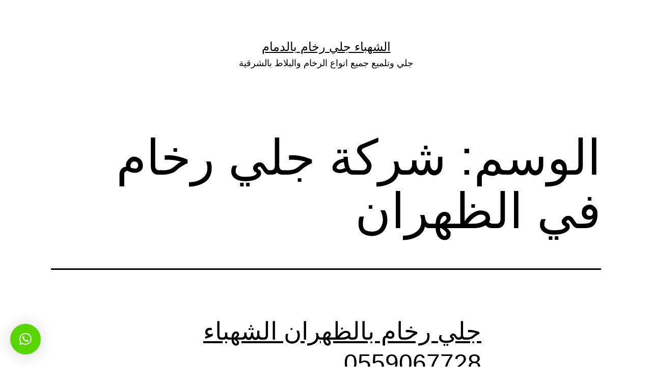

--- FILE ---
content_type: text/html; charset=UTF-8
request_url: https://jali-rakham.com/tag/%D8%B4%D8%B1%D9%83%D8%A9-%D8%AC%D9%84%D9%8A-%D8%B1%D8%AE%D8%A7%D9%85-%D9%81%D9%8A-%D8%A7%D9%84%D8%B8%D9%87%D8%B1%D8%A7%D9%86/
body_size: 13238
content:
<!doctype html>
<html dir="rtl" lang="ar" >
<head>
	<meta charset="UTF-8" />
	<meta name="viewport" content="width=device-width, initial-scale=1" />
	<title>شركة جلي رخام في الظهران &#8211; الشهباء جلي رخام بالدمام</title>
<meta name='robots' content='max-image-preview:large' />
<link rel="alternate" type="application/rss+xml" title="الشهباء جلي رخام بالدمام &laquo; الخلاصة" href="https://jali-rakham.com/feed/" />
<link rel="alternate" type="application/rss+xml" title="الشهباء جلي رخام بالدمام &laquo; شركة جلي رخام في الظهران خلاصة الوسوم" href="https://jali-rakham.com/tag/%d8%b4%d8%b1%d9%83%d8%a9-%d8%ac%d9%84%d9%8a-%d8%b1%d8%ae%d8%a7%d9%85-%d9%81%d9%8a-%d8%a7%d9%84%d8%b8%d9%87%d8%b1%d8%a7%d9%86/feed/" />
<script>
window._wpemojiSettings = {"baseUrl":"https:\/\/s.w.org\/images\/core\/emoji\/15.0.3\/72x72\/","ext":".png","svgUrl":"https:\/\/s.w.org\/images\/core\/emoji\/15.0.3\/svg\/","svgExt":".svg","source":{"concatemoji":"https:\/\/jali-rakham.com\/wp-includes\/js\/wp-emoji-release.min.js?ver=6.6.4"}};
/*! This file is auto-generated */
!function(i,n){var o,s,e;function c(e){try{var t={supportTests:e,timestamp:(new Date).valueOf()};sessionStorage.setItem(o,JSON.stringify(t))}catch(e){}}function p(e,t,n){e.clearRect(0,0,e.canvas.width,e.canvas.height),e.fillText(t,0,0);var t=new Uint32Array(e.getImageData(0,0,e.canvas.width,e.canvas.height).data),r=(e.clearRect(0,0,e.canvas.width,e.canvas.height),e.fillText(n,0,0),new Uint32Array(e.getImageData(0,0,e.canvas.width,e.canvas.height).data));return t.every(function(e,t){return e===r[t]})}function u(e,t,n){switch(t){case"flag":return n(e,"\ud83c\udff3\ufe0f\u200d\u26a7\ufe0f","\ud83c\udff3\ufe0f\u200b\u26a7\ufe0f")?!1:!n(e,"\ud83c\uddfa\ud83c\uddf3","\ud83c\uddfa\u200b\ud83c\uddf3")&&!n(e,"\ud83c\udff4\udb40\udc67\udb40\udc62\udb40\udc65\udb40\udc6e\udb40\udc67\udb40\udc7f","\ud83c\udff4\u200b\udb40\udc67\u200b\udb40\udc62\u200b\udb40\udc65\u200b\udb40\udc6e\u200b\udb40\udc67\u200b\udb40\udc7f");case"emoji":return!n(e,"\ud83d\udc26\u200d\u2b1b","\ud83d\udc26\u200b\u2b1b")}return!1}function f(e,t,n){var r="undefined"!=typeof WorkerGlobalScope&&self instanceof WorkerGlobalScope?new OffscreenCanvas(300,150):i.createElement("canvas"),a=r.getContext("2d",{willReadFrequently:!0}),o=(a.textBaseline="top",a.font="600 32px Arial",{});return e.forEach(function(e){o[e]=t(a,e,n)}),o}function t(e){var t=i.createElement("script");t.src=e,t.defer=!0,i.head.appendChild(t)}"undefined"!=typeof Promise&&(o="wpEmojiSettingsSupports",s=["flag","emoji"],n.supports={everything:!0,everythingExceptFlag:!0},e=new Promise(function(e){i.addEventListener("DOMContentLoaded",e,{once:!0})}),new Promise(function(t){var n=function(){try{var e=JSON.parse(sessionStorage.getItem(o));if("object"==typeof e&&"number"==typeof e.timestamp&&(new Date).valueOf()<e.timestamp+604800&&"object"==typeof e.supportTests)return e.supportTests}catch(e){}return null}();if(!n){if("undefined"!=typeof Worker&&"undefined"!=typeof OffscreenCanvas&&"undefined"!=typeof URL&&URL.createObjectURL&&"undefined"!=typeof Blob)try{var e="postMessage("+f.toString()+"("+[JSON.stringify(s),u.toString(),p.toString()].join(",")+"));",r=new Blob([e],{type:"text/javascript"}),a=new Worker(URL.createObjectURL(r),{name:"wpTestEmojiSupports"});return void(a.onmessage=function(e){c(n=e.data),a.terminate(),t(n)})}catch(e){}c(n=f(s,u,p))}t(n)}).then(function(e){for(var t in e)n.supports[t]=e[t],n.supports.everything=n.supports.everything&&n.supports[t],"flag"!==t&&(n.supports.everythingExceptFlag=n.supports.everythingExceptFlag&&n.supports[t]);n.supports.everythingExceptFlag=n.supports.everythingExceptFlag&&!n.supports.flag,n.DOMReady=!1,n.readyCallback=function(){n.DOMReady=!0}}).then(function(){return e}).then(function(){var e;n.supports.everything||(n.readyCallback(),(e=n.source||{}).concatemoji?t(e.concatemoji):e.wpemoji&&e.twemoji&&(t(e.twemoji),t(e.wpemoji)))}))}((window,document),window._wpemojiSettings);
</script>

<style id='wp-emoji-styles-inline-css'>

	img.wp-smiley, img.emoji {
		display: inline !important;
		border: none !important;
		box-shadow: none !important;
		height: 1em !important;
		width: 1em !important;
		margin: 0 0.07em !important;
		vertical-align: -0.1em !important;
		background: none !important;
		padding: 0 !important;
	}
</style>
<link rel='stylesheet' id='wp-block-library-rtl-css' href='https://jali-rakham.com/wp-includes/css/dist/block-library/style-rtl.min.css?ver=6.6.4' media='all' />
<style id='wp-block-library-theme-inline-css'>
.wp-block-audio :where(figcaption){color:#555;font-size:13px;text-align:center}.is-dark-theme .wp-block-audio :where(figcaption){color:#ffffffa6}.wp-block-audio{margin:0 0 1em}.wp-block-code{border:1px solid #ccc;border-radius:4px;font-family:Menlo,Consolas,monaco,monospace;padding:.8em 1em}.wp-block-embed :where(figcaption){color:#555;font-size:13px;text-align:center}.is-dark-theme .wp-block-embed :where(figcaption){color:#ffffffa6}.wp-block-embed{margin:0 0 1em}.blocks-gallery-caption{color:#555;font-size:13px;text-align:center}.is-dark-theme .blocks-gallery-caption{color:#ffffffa6}:root :where(.wp-block-image figcaption){color:#555;font-size:13px;text-align:center}.is-dark-theme :root :where(.wp-block-image figcaption){color:#ffffffa6}.wp-block-image{margin:0 0 1em}.wp-block-pullquote{border-bottom:4px solid;border-top:4px solid;color:currentColor;margin-bottom:1.75em}.wp-block-pullquote cite,.wp-block-pullquote footer,.wp-block-pullquote__citation{color:currentColor;font-size:.8125em;font-style:normal;text-transform:uppercase}.wp-block-quote{border-left:.25em solid;margin:0 0 1.75em;padding-left:1em}.wp-block-quote cite,.wp-block-quote footer{color:currentColor;font-size:.8125em;font-style:normal;position:relative}.wp-block-quote.has-text-align-right{border-left:none;border-right:.25em solid;padding-left:0;padding-right:1em}.wp-block-quote.has-text-align-center{border:none;padding-left:0}.wp-block-quote.is-large,.wp-block-quote.is-style-large,.wp-block-quote.is-style-plain{border:none}.wp-block-search .wp-block-search__label{font-weight:700}.wp-block-search__button{border:1px solid #ccc;padding:.375em .625em}:where(.wp-block-group.has-background){padding:1.25em 2.375em}.wp-block-separator.has-css-opacity{opacity:.4}.wp-block-separator{border:none;border-bottom:2px solid;margin-left:auto;margin-right:auto}.wp-block-separator.has-alpha-channel-opacity{opacity:1}.wp-block-separator:not(.is-style-wide):not(.is-style-dots){width:100px}.wp-block-separator.has-background:not(.is-style-dots){border-bottom:none;height:1px}.wp-block-separator.has-background:not(.is-style-wide):not(.is-style-dots){height:2px}.wp-block-table{margin:0 0 1em}.wp-block-table td,.wp-block-table th{word-break:normal}.wp-block-table :where(figcaption){color:#555;font-size:13px;text-align:center}.is-dark-theme .wp-block-table :where(figcaption){color:#ffffffa6}.wp-block-video :where(figcaption){color:#555;font-size:13px;text-align:center}.is-dark-theme .wp-block-video :where(figcaption){color:#ffffffa6}.wp-block-video{margin:0 0 1em}:root :where(.wp-block-template-part.has-background){margin-bottom:0;margin-top:0;padding:1.25em 2.375em}
</style>
<style id='classic-theme-styles-inline-css'>
/*! This file is auto-generated */
.wp-block-button__link{color:#fff;background-color:#32373c;border-radius:9999px;box-shadow:none;text-decoration:none;padding:calc(.667em + 2px) calc(1.333em + 2px);font-size:1.125em}.wp-block-file__button{background:#32373c;color:#fff;text-decoration:none}
</style>
<style id='global-styles-inline-css'>
:root{--wp--preset--aspect-ratio--square: 1;--wp--preset--aspect-ratio--4-3: 4/3;--wp--preset--aspect-ratio--3-4: 3/4;--wp--preset--aspect-ratio--3-2: 3/2;--wp--preset--aspect-ratio--2-3: 2/3;--wp--preset--aspect-ratio--16-9: 16/9;--wp--preset--aspect-ratio--9-16: 9/16;--wp--preset--color--black: #000000;--wp--preset--color--cyan-bluish-gray: #abb8c3;--wp--preset--color--white: #FFFFFF;--wp--preset--color--pale-pink: #f78da7;--wp--preset--color--vivid-red: #cf2e2e;--wp--preset--color--luminous-vivid-orange: #ff6900;--wp--preset--color--luminous-vivid-amber: #fcb900;--wp--preset--color--light-green-cyan: #7bdcb5;--wp--preset--color--vivid-green-cyan: #00d084;--wp--preset--color--pale-cyan-blue: #8ed1fc;--wp--preset--color--vivid-cyan-blue: #0693e3;--wp--preset--color--vivid-purple: #9b51e0;--wp--preset--color--dark-gray: #28303D;--wp--preset--color--gray: #39414D;--wp--preset--color--green: #D1E4DD;--wp--preset--color--blue: #D1DFE4;--wp--preset--color--purple: #D1D1E4;--wp--preset--color--red: #E4D1D1;--wp--preset--color--orange: #E4DAD1;--wp--preset--color--yellow: #EEEADD;--wp--preset--gradient--vivid-cyan-blue-to-vivid-purple: linear-gradient(135deg,rgba(6,147,227,1) 0%,rgb(155,81,224) 100%);--wp--preset--gradient--light-green-cyan-to-vivid-green-cyan: linear-gradient(135deg,rgb(122,220,180) 0%,rgb(0,208,130) 100%);--wp--preset--gradient--luminous-vivid-amber-to-luminous-vivid-orange: linear-gradient(135deg,rgba(252,185,0,1) 0%,rgba(255,105,0,1) 100%);--wp--preset--gradient--luminous-vivid-orange-to-vivid-red: linear-gradient(135deg,rgba(255,105,0,1) 0%,rgb(207,46,46) 100%);--wp--preset--gradient--very-light-gray-to-cyan-bluish-gray: linear-gradient(135deg,rgb(238,238,238) 0%,rgb(169,184,195) 100%);--wp--preset--gradient--cool-to-warm-spectrum: linear-gradient(135deg,rgb(74,234,220) 0%,rgb(151,120,209) 20%,rgb(207,42,186) 40%,rgb(238,44,130) 60%,rgb(251,105,98) 80%,rgb(254,248,76) 100%);--wp--preset--gradient--blush-light-purple: linear-gradient(135deg,rgb(255,206,236) 0%,rgb(152,150,240) 100%);--wp--preset--gradient--blush-bordeaux: linear-gradient(135deg,rgb(254,205,165) 0%,rgb(254,45,45) 50%,rgb(107,0,62) 100%);--wp--preset--gradient--luminous-dusk: linear-gradient(135deg,rgb(255,203,112) 0%,rgb(199,81,192) 50%,rgb(65,88,208) 100%);--wp--preset--gradient--pale-ocean: linear-gradient(135deg,rgb(255,245,203) 0%,rgb(182,227,212) 50%,rgb(51,167,181) 100%);--wp--preset--gradient--electric-grass: linear-gradient(135deg,rgb(202,248,128) 0%,rgb(113,206,126) 100%);--wp--preset--gradient--midnight: linear-gradient(135deg,rgb(2,3,129) 0%,rgb(40,116,252) 100%);--wp--preset--gradient--purple-to-yellow: linear-gradient(160deg, #D1D1E4 0%, #EEEADD 100%);--wp--preset--gradient--yellow-to-purple: linear-gradient(160deg, #EEEADD 0%, #D1D1E4 100%);--wp--preset--gradient--green-to-yellow: linear-gradient(160deg, #D1E4DD 0%, #EEEADD 100%);--wp--preset--gradient--yellow-to-green: linear-gradient(160deg, #EEEADD 0%, #D1E4DD 100%);--wp--preset--gradient--red-to-yellow: linear-gradient(160deg, #E4D1D1 0%, #EEEADD 100%);--wp--preset--gradient--yellow-to-red: linear-gradient(160deg, #EEEADD 0%, #E4D1D1 100%);--wp--preset--gradient--purple-to-red: linear-gradient(160deg, #D1D1E4 0%, #E4D1D1 100%);--wp--preset--gradient--red-to-purple: linear-gradient(160deg, #E4D1D1 0%, #D1D1E4 100%);--wp--preset--font-size--small: 18px;--wp--preset--font-size--medium: 20px;--wp--preset--font-size--large: 24px;--wp--preset--font-size--x-large: 42px;--wp--preset--font-size--extra-small: 16px;--wp--preset--font-size--normal: 20px;--wp--preset--font-size--extra-large: 40px;--wp--preset--font-size--huge: 96px;--wp--preset--font-size--gigantic: 144px;--wp--preset--spacing--20: 0.44rem;--wp--preset--spacing--30: 0.67rem;--wp--preset--spacing--40: 1rem;--wp--preset--spacing--50: 1.5rem;--wp--preset--spacing--60: 2.25rem;--wp--preset--spacing--70: 3.38rem;--wp--preset--spacing--80: 5.06rem;--wp--preset--shadow--natural: 6px 6px 9px rgba(0, 0, 0, 0.2);--wp--preset--shadow--deep: 12px 12px 50px rgba(0, 0, 0, 0.4);--wp--preset--shadow--sharp: 6px 6px 0px rgba(0, 0, 0, 0.2);--wp--preset--shadow--outlined: 6px 6px 0px -3px rgba(255, 255, 255, 1), 6px 6px rgba(0, 0, 0, 1);--wp--preset--shadow--crisp: 6px 6px 0px rgba(0, 0, 0, 1);}:where(.is-layout-flex){gap: 0.5em;}:where(.is-layout-grid){gap: 0.5em;}body .is-layout-flex{display: flex;}.is-layout-flex{flex-wrap: wrap;align-items: center;}.is-layout-flex > :is(*, div){margin: 0;}body .is-layout-grid{display: grid;}.is-layout-grid > :is(*, div){margin: 0;}:where(.wp-block-columns.is-layout-flex){gap: 2em;}:where(.wp-block-columns.is-layout-grid){gap: 2em;}:where(.wp-block-post-template.is-layout-flex){gap: 1.25em;}:where(.wp-block-post-template.is-layout-grid){gap: 1.25em;}.has-black-color{color: var(--wp--preset--color--black) !important;}.has-cyan-bluish-gray-color{color: var(--wp--preset--color--cyan-bluish-gray) !important;}.has-white-color{color: var(--wp--preset--color--white) !important;}.has-pale-pink-color{color: var(--wp--preset--color--pale-pink) !important;}.has-vivid-red-color{color: var(--wp--preset--color--vivid-red) !important;}.has-luminous-vivid-orange-color{color: var(--wp--preset--color--luminous-vivid-orange) !important;}.has-luminous-vivid-amber-color{color: var(--wp--preset--color--luminous-vivid-amber) !important;}.has-light-green-cyan-color{color: var(--wp--preset--color--light-green-cyan) !important;}.has-vivid-green-cyan-color{color: var(--wp--preset--color--vivid-green-cyan) !important;}.has-pale-cyan-blue-color{color: var(--wp--preset--color--pale-cyan-blue) !important;}.has-vivid-cyan-blue-color{color: var(--wp--preset--color--vivid-cyan-blue) !important;}.has-vivid-purple-color{color: var(--wp--preset--color--vivid-purple) !important;}.has-black-background-color{background-color: var(--wp--preset--color--black) !important;}.has-cyan-bluish-gray-background-color{background-color: var(--wp--preset--color--cyan-bluish-gray) !important;}.has-white-background-color{background-color: var(--wp--preset--color--white) !important;}.has-pale-pink-background-color{background-color: var(--wp--preset--color--pale-pink) !important;}.has-vivid-red-background-color{background-color: var(--wp--preset--color--vivid-red) !important;}.has-luminous-vivid-orange-background-color{background-color: var(--wp--preset--color--luminous-vivid-orange) !important;}.has-luminous-vivid-amber-background-color{background-color: var(--wp--preset--color--luminous-vivid-amber) !important;}.has-light-green-cyan-background-color{background-color: var(--wp--preset--color--light-green-cyan) !important;}.has-vivid-green-cyan-background-color{background-color: var(--wp--preset--color--vivid-green-cyan) !important;}.has-pale-cyan-blue-background-color{background-color: var(--wp--preset--color--pale-cyan-blue) !important;}.has-vivid-cyan-blue-background-color{background-color: var(--wp--preset--color--vivid-cyan-blue) !important;}.has-vivid-purple-background-color{background-color: var(--wp--preset--color--vivid-purple) !important;}.has-black-border-color{border-color: var(--wp--preset--color--black) !important;}.has-cyan-bluish-gray-border-color{border-color: var(--wp--preset--color--cyan-bluish-gray) !important;}.has-white-border-color{border-color: var(--wp--preset--color--white) !important;}.has-pale-pink-border-color{border-color: var(--wp--preset--color--pale-pink) !important;}.has-vivid-red-border-color{border-color: var(--wp--preset--color--vivid-red) !important;}.has-luminous-vivid-orange-border-color{border-color: var(--wp--preset--color--luminous-vivid-orange) !important;}.has-luminous-vivid-amber-border-color{border-color: var(--wp--preset--color--luminous-vivid-amber) !important;}.has-light-green-cyan-border-color{border-color: var(--wp--preset--color--light-green-cyan) !important;}.has-vivid-green-cyan-border-color{border-color: var(--wp--preset--color--vivid-green-cyan) !important;}.has-pale-cyan-blue-border-color{border-color: var(--wp--preset--color--pale-cyan-blue) !important;}.has-vivid-cyan-blue-border-color{border-color: var(--wp--preset--color--vivid-cyan-blue) !important;}.has-vivid-purple-border-color{border-color: var(--wp--preset--color--vivid-purple) !important;}.has-vivid-cyan-blue-to-vivid-purple-gradient-background{background: var(--wp--preset--gradient--vivid-cyan-blue-to-vivid-purple) !important;}.has-light-green-cyan-to-vivid-green-cyan-gradient-background{background: var(--wp--preset--gradient--light-green-cyan-to-vivid-green-cyan) !important;}.has-luminous-vivid-amber-to-luminous-vivid-orange-gradient-background{background: var(--wp--preset--gradient--luminous-vivid-amber-to-luminous-vivid-orange) !important;}.has-luminous-vivid-orange-to-vivid-red-gradient-background{background: var(--wp--preset--gradient--luminous-vivid-orange-to-vivid-red) !important;}.has-very-light-gray-to-cyan-bluish-gray-gradient-background{background: var(--wp--preset--gradient--very-light-gray-to-cyan-bluish-gray) !important;}.has-cool-to-warm-spectrum-gradient-background{background: var(--wp--preset--gradient--cool-to-warm-spectrum) !important;}.has-blush-light-purple-gradient-background{background: var(--wp--preset--gradient--blush-light-purple) !important;}.has-blush-bordeaux-gradient-background{background: var(--wp--preset--gradient--blush-bordeaux) !important;}.has-luminous-dusk-gradient-background{background: var(--wp--preset--gradient--luminous-dusk) !important;}.has-pale-ocean-gradient-background{background: var(--wp--preset--gradient--pale-ocean) !important;}.has-electric-grass-gradient-background{background: var(--wp--preset--gradient--electric-grass) !important;}.has-midnight-gradient-background{background: var(--wp--preset--gradient--midnight) !important;}.has-small-font-size{font-size: var(--wp--preset--font-size--small) !important;}.has-medium-font-size{font-size: var(--wp--preset--font-size--medium) !important;}.has-large-font-size{font-size: var(--wp--preset--font-size--large) !important;}.has-x-large-font-size{font-size: var(--wp--preset--font-size--x-large) !important;}
:where(.wp-block-post-template.is-layout-flex){gap: 1.25em;}:where(.wp-block-post-template.is-layout-grid){gap: 1.25em;}
:where(.wp-block-columns.is-layout-flex){gap: 2em;}:where(.wp-block-columns.is-layout-grid){gap: 2em;}
:root :where(.wp-block-pullquote){font-size: 1.5em;line-height: 1.6;}
</style>
<link rel='stylesheet' id='twenty-twenty-one-style-rtl-css' href='https://jali-rakham.com/wp-content/themes/twentytwentyone/style-rtl.css?ver=1.8' media='all' />
<style id='twenty-twenty-one-style-inline-css'>
body,input,textarea,button,.button,.faux-button,.wp-block-button__link,.wp-block-file__button,.has-drop-cap:not(:focus)::first-letter,.entry-content .wp-block-archives,.entry-content .wp-block-categories,.entry-content .wp-block-cover-image,.entry-content .wp-block-latest-comments,.entry-content .wp-block-latest-posts,.entry-content .wp-block-pullquote,.entry-content .wp-block-quote.is-large,.entry-content .wp-block-quote.is-style-large,.entry-content .wp-block-archives *,.entry-content .wp-block-categories *,.entry-content .wp-block-latest-posts *,.entry-content .wp-block-latest-comments *,.entry-content p,.entry-content ol,.entry-content ul,.entry-content dl,.entry-content dt,.entry-content cite,.entry-content figcaption,.entry-content .wp-caption-text,.comment-content p,.comment-content ol,.comment-content ul,.comment-content dl,.comment-content dt,.comment-content cite,.comment-content figcaption,.comment-content .wp-caption-text,.widget_text p,.widget_text ol,.widget_text ul,.widget_text dl,.widget_text dt,.widget-content .rssSummary,.widget-content cite,.widget-content figcaption,.widget-content .wp-caption-text { font-family: Tahoma,Arial,sans-serif; }
:root{--global--color-background: #ffffff;--global--color-primary: #000;--global--color-secondary: #000;--button--color-background: #000;--button--color-text-hover: #000;}
</style>
<link rel='stylesheet' id='twenty-twenty-one-print-style-css' href='https://jali-rakham.com/wp-content/themes/twentytwentyone/assets/css/print.css?ver=1.8' media='print' />
<link rel='stylesheet' id='qlwapp-css' href='https://jali-rakham.com/wp-content/plugins/wp-whatsapp-chat/build/frontend/css/style.css?ver=7.4.5' media='all' />
<link rel='stylesheet' id='call-now-button-modern-style-css' href='https://jali-rakham.com/wp-content/plugins/call-now-button/resources/style/modern.css?ver=1.4.10' media='all' />
<link rel="https://api.w.org/" href="https://jali-rakham.com/wp-json/" /><link rel="alternate" title="JSON" type="application/json" href="https://jali-rakham.com/wp-json/wp/v2/tags/974" /><link rel="EditURI" type="application/rsd+xml" title="RSD" href="https://jali-rakham.com/xmlrpc.php?rsd" />
<meta name="generator" content="WordPress 6.6.4" />
<meta name="generator" content="Elementor 3.23.4; features: e_optimized_css_loading, additional_custom_breakpoints, e_lazyload; settings: css_print_method-external, google_font-enabled, font_display-swap">
			<style>
				.e-con.e-parent:nth-of-type(n+4):not(.e-lazyloaded):not(.e-no-lazyload),
				.e-con.e-parent:nth-of-type(n+4):not(.e-lazyloaded):not(.e-no-lazyload) * {
					background-image: none !important;
				}
				@media screen and (max-height: 1024px) {
					.e-con.e-parent:nth-of-type(n+3):not(.e-lazyloaded):not(.e-no-lazyload),
					.e-con.e-parent:nth-of-type(n+3):not(.e-lazyloaded):not(.e-no-lazyload) * {
						background-image: none !important;
					}
				}
				@media screen and (max-height: 640px) {
					.e-con.e-parent:nth-of-type(n+2):not(.e-lazyloaded):not(.e-no-lazyload),
					.e-con.e-parent:nth-of-type(n+2):not(.e-lazyloaded):not(.e-no-lazyload) * {
						background-image: none !important;
					}
				}
			</style>
			<style id="custom-background-css">
body.custom-background { background-color: #ffffff; }
</style>
				<style>
				:root {
				--qlwapp-scheme-font-family:inherit;--qlwapp-scheme-font-size:18px;--qlwapp-scheme-icon-size:60px;--qlwapp-scheme-icon-font-size:24px;--qlwapp-scheme-brand:#59d600;--qlwapp-scheme-box-message-word-break:break-all;--qlwapp-button-animation-name:none;				}
			</style>
			</head>

<body class="rtl archive tag tag-974 custom-background wp-embed-responsive is-light-theme has-background-white no-js hfeed elementor-default elementor-kit-5">
<div id="page" class="site">
	<a class="skip-link screen-reader-text" href="#content">
		التخطي إلى المحتوى	</a>

	
<header id="masthead" class="site-header has-title-and-tagline">

	

<div class="site-branding">

	
						<p class="site-title"><a href="https://jali-rakham.com/">الشهباء جلي رخام بالدمام</a></p>
			
			<p class="site-description">
			جلي وتلميع جميع انواع الرخام والبلاط بالشرقية		</p>
	</div><!-- .site-branding -->
	

</header><!-- #masthead -->

	<div id="content" class="site-content">
		<div id="primary" class="content-area">
			<main id="main" class="site-main">


	<header class="page-header alignwide">
		<h1 class="page-title">الوسم: <span>شركة جلي رخام في الظهران</span></h1>			</header><!-- .page-header -->

					
<article id="post-1281" class="post-1281 post type-post status-publish format-standard has-post-thumbnail hentry category-21 category-22 tag-289 tag-355 tag-452 tag-467 tag-515 tag-593 tag-686 tag-723 tag-785 tag-899 tag-916 tag-966 tag-974 entry">

	
<header class="entry-header">
	<h2 class="entry-title default-max-width"><a href="https://jali-rakham.com/2019/11/23/%d8%ac%d9%84%d9%8a-%d8%b1%d8%ae%d8%a7%d9%85-%d8%a8%d8%a7%d9%84%d8%b8%d9%87%d8%b1%d8%a7%d9%86-%d8%a7%d9%84%d8%b4%d9%87%d8%a8%d8%a7%d8%a1-0559067728/">جلي رخام بالظهران الشهباء 0559067728</a></h2>
		
			<figure class="post-thumbnail">
				<a class="post-thumbnail-inner alignwide" href="https://jali-rakham.com/2019/11/23/%d8%ac%d9%84%d9%8a-%d8%b1%d8%ae%d8%a7%d9%85-%d8%a8%d8%a7%d9%84%d8%b8%d9%87%d8%b1%d8%a7%d9%86-%d8%a7%d9%84%d8%b4%d9%87%d8%a8%d8%a7%d8%a1-0559067728/" aria-hidden="true" tabindex="-1">
									</a>
							</figure><!-- .post-thumbnail -->

				</header><!-- .entry-header -->

	<div class="entry-content">
		<p>الشهباء لجلي وتلميع كافة انواع الرخام والبلاط الموزييك والجرانيت والادراج مع خدمة مميزة بالكريستال .. نعتمد في شركه الشهباء على احدث التقنيات والمواد الاصليه فقط تكون غالبيتها من شركه تينكس الايطاليه العالم المتخصصه بتصنيع مواد جلي الرخام .. كما ان لدينا عماله سوريه متخصصه اصحاب خبره طويله بمجال جلي وتلميع الرخام .. حيث اننا نقوم&hellip; <a class="more-link" href="https://jali-rakham.com/2019/11/23/%d8%ac%d9%84%d9%8a-%d8%b1%d8%ae%d8%a7%d9%85-%d8%a8%d8%a7%d9%84%d8%b8%d9%87%d8%b1%d8%a7%d9%86-%d8%a7%d9%84%d8%b4%d9%87%d8%a8%d8%a7%d8%a1-0559067728/">متابعة قراءة <span class="screen-reader-text">جلي رخام بالظهران الشهباء 0559067728</span></a></p>
	</div><!-- .entry-content -->

	<footer class="entry-footer default-max-width">
		<span class="posted-on">تم النشر في <time class="entry-date published updated" datetime="2019-11-23T16:48:28+00:00">نوفمبر 23, 2019</time></span><div class="post-taxonomies"><span class="cat-links">مصنف كـ <a href="https://jali-rakham.com/category/%d8%ac%d9%84%d9%8a-%d8%b1%d8%ae%d8%a7%d9%85/" rel="category tag">جلي رخام</a>، <a href="https://jali-rakham.com/category/%d8%ac%d9%84%d9%8a-%d8%b1%d8%ae%d8%a7%d9%85-%d8%a8%d8%a7%d9%84%d8%ae%d8%a8%d8%b1/" rel="category tag">جلي رخام بالخبر</a> </span><span class="tags-links">موسوم كـ <a href="https://jali-rakham.com/tag/%d8%aa%d9%84%d9%85%d9%8a%d8%b9-%d8%a7%d8%af%d8%b1%d8%a7%d8%ac-%d8%a8%d8%a7%d9%84%d8%b8%d9%87%d8%b1%d8%a7%d9%86/" rel="tag">تلميع ادراج بالظهران</a>، <a href="https://jali-rakham.com/tag/%d8%aa%d9%84%d9%85%d9%8a%d8%b9-%d8%a7%d9%84%d8%b8%d9%87%d8%b1%d8%a7%d9%86/" rel="tag">تلميع الظهران</a>، <a href="https://jali-rakham.com/tag/%d8%aa%d9%84%d9%85%d9%8a%d8%b9-%d8%b1%d8%ae%d8%a7%d9%85-%d8%a8%d8%a7%d9%84%d8%b8%d9%87%d8%b1%d8%a7%d9%86/" rel="tag">تلميع رخام بالظهران</a>، <a href="https://jali-rakham.com/tag/%d8%aa%d9%84%d9%85%d9%8a%d8%b9-%d8%b3%d9%8a%d8%b1%d8%a7%d9%85%d9%8a%d9%83-%d8%a7%d9%84%d8%a7%d8%ad%d9%88%d8%a7%d8%b4-%d8%a8%d8%a7%d9%84%d8%b8%d9%87%d8%b1%d8%a7%d9%86/" rel="tag">تلميع سيراميك الاحواش بالظهران</a>، <a href="https://jali-rakham.com/tag/%d8%aa%d9%86%d8%b8%d9%8a%d9%81-%d8%a7%d8%af%d8%b1%d8%a7%d8%ac-%d8%a8%d8%a7%d9%84%d8%b8%d9%87%d8%b1%d8%a7%d9%86/" rel="tag">تنظيف ادراج بالظهران</a>، <a href="https://jali-rakham.com/tag/%d8%aa%d9%86%d8%b8%d9%8a%d9%81-%d8%b3%d9%8a%d8%b1%d8%a7%d9%85%d9%8a%d9%83-%d8%a8%d8%a7%d9%84%d8%b8%d9%87%d8%b1%d8%a7%d9%86/" rel="tag">تنظيف سيراميك بالظهران</a>، <a href="https://jali-rakham.com/tag/%d8%aa%d9%86%d8%b8%d9%8a%d9%81-%d9%88%d8%aa%d9%84%d9%85%d9%8a%d8%b9-%d8%b1%d8%ae%d8%a7%d9%85-%d8%a8%d8%a7%d9%84%d8%b8%d9%87%d8%b1%d8%a7%d9%86/" rel="tag">تنظيف وتلميع رخام بالظهران</a>، <a href="https://jali-rakham.com/tag/%d8%ac%d9%84%d9%8a-%d8%a5%d8%af%d8%b1%d8%a7%d8%ac-%d8%a8%d8%a7%d9%84%d8%b8%d9%87%d8%b1%d8%a7%d9%86/" rel="tag">جلي إدراج بالظهران</a>، <a href="https://jali-rakham.com/tag/%d8%ac%d9%84%d9%8a-%d8%b1%d8%ae%d8%a7%d9%85-%d9%81%d9%8a-%d8%a7%d9%84%d8%b8%d9%87%d8%b1%d8%a7%d9%86/" rel="tag">جلي رخام في الظهران</a>، <a href="https://jali-rakham.com/tag/%d8%b1%d8%ae%d8%a7%d9%85-%d8%a7%d9%84%d8%b8%d9%87%d8%b1%d8%a7%d9%86/" rel="tag">رخام الظهران</a>، <a href="https://jali-rakham.com/tag/%d8%b3%d9%8a%d8%b1%d8%a7%d9%85%d9%8a%d9%83-%d8%a7%d9%84%d8%b8%d9%87%d8%b1%d8%a7%d9%86/" rel="tag">سيراميك الظهران</a>، <a href="https://jali-rakham.com/tag/%d8%b4%d8%b1%d9%83%d8%a9-%d8%ac%d9%84%d9%8a-%d8%b1%d8%ae%d8%a7%d9%85-%d8%a8%d8%a7%d9%84%d8%b8%d9%87%d8%b1%d8%a7%d9%86/" rel="tag">شركة جلي رخام بالظهران</a>، <a href="https://jali-rakham.com/tag/%d8%b4%d8%b1%d9%83%d8%a9-%d8%ac%d9%84%d9%8a-%d8%b1%d8%ae%d8%a7%d9%85-%d9%81%d9%8a-%d8%a7%d9%84%d8%b8%d9%87%d8%b1%d8%a7%d9%86/" rel="tag">شركة جلي رخام في الظهران</a></span></div>	</footer><!-- .entry-footer -->
</article><!-- #post-${ID} -->
	
	

			</main><!-- #main -->
		</div><!-- #primary -->
	</div><!-- #content -->

	
	<aside class="widget-area">
		<section id="block-2" class="widget widget_block widget_search"><form role="search" method="get" action="https://jali-rakham.com/" class="wp-block-search__button-outside wp-block-search__text-button wp-block-search"    ><label class="wp-block-search__label" for="wp-block-search__input-1" >البحث</label><div class="wp-block-search__inside-wrapper " ><input class="wp-block-search__input" id="wp-block-search__input-1" placeholder="" value="" type="search" name="s" required /><button aria-label="البحث" class="wp-block-search__button wp-element-button" type="submit" >البحث</button></div></form></section><section id="block-3" class="widget widget_block"><div class="wp-block-group"><div class="wp-block-group__inner-container is-layout-flow wp-block-group-is-layout-flow"><h2 class="wp-block-heading">Recent Posts</h2><ul class="wp-block-latest-posts__list wp-block-latest-posts"><li><a class="wp-block-latest-posts__post-title" href="https://jali-rakham.com/2023/06/18/hello-world/">Hello world!</a></li>
<li><a class="wp-block-latest-posts__post-title" href="https://jali-rakham.com/2020/03/26/%d8%ac%d9%84%d9%8a-%d9%88%d8%aa%d9%84%d9%85%d9%8a%d8%b9-%d8%a7%d9%84%d8%b1%d8%ae%d8%a7%d9%85-%d8%a8%d8%a7%d9%84%d9%83%d8%b1%d9%8a%d8%b3%d8%aa%d8%a7%d9%840559067728-2/">جلي وتلميع الرخام بالكريستال0559067728</a></li>
<li><a class="wp-block-latest-posts__post-title" href="https://jali-rakham.com/2020/03/26/%d8%a7%d9%84%d8%b4%d9%87%d8%a8%d8%a7%d8%a1-%d9%84%d9%84%d8%b9%d9%86%d8%a7%d9%8a%d8%a9-%d8%a8%d8%a7%d9%84%d8%b1%d8%ae%d8%a7%d9%85-%d9%88%d8%a7%d9%84%d8%ac%d8%b1%d8%a7%d9%86%d9%8a%d8%aa-%d9%88%d8%a7/">الشهباء للعناية بالرخام والجرانيت والبلاط بالدمام والمنطقة الشرقية 0559067728</a></li>
<li><a class="wp-block-latest-posts__post-title" href="https://jali-rakham.com/2020/03/12/%d8%aa%d9%84%d9%85%d9%8a%d8%b9-%d8%a7%d9%84%d8%b1%d8%ae%d8%a7%d9%85-%d8%a7%d9%84%d8%a7%d8%af%d8%b1%d8%a7%d8%ac-%d8%a8%d8%a7%d9%84%d8%ae%d8%a8%d8%b1-%d9%88%d8%a7%d9%84%d9%85%d9%86%d8%b7%d9%82%d8%a9/">تلميع الرخام الادراج بالخبر والمنطقة الشرقية 0559067728</a></li>
<li><a class="wp-block-latest-posts__post-title" href="https://jali-rakham.com/2020/03/12/%d8%aa%d9%84%d9%85%d9%8a%d8%b9-%d8%a7%d9%84%d8%b1%d8%ae%d8%a7%d9%85-%d9%81%d9%8a-%d8%a7%d9%84%d8%ae%d8%a8%d8%b1-0559067728/">تلميع الرخام في الخبر 0559067728</a></li>
</ul></div></div></section><section id="block-4" class="widget widget_block"><div class="wp-block-group"><div class="wp-block-group__inner-container is-layout-flow wp-block-group-is-layout-flow"><h2 class="wp-block-heading">Recent Comments</h2><div class="no-comments wp-block-latest-comments">لا توجد تعليقات للعرض.</div></div></div></section><section id="block-5" class="widget widget_block"><div class="wp-block-group"><div class="wp-block-group__inner-container is-layout-flow wp-block-group-is-layout-flow"><h2 class="wp-block-heading">Archives</h2><ul class="wp-block-archives-list wp-block-archives">	<li><a href='https://jali-rakham.com/2023/06/'>يونيو 2023</a></li>
	<li><a href='https://jali-rakham.com/2020/03/'>مارس 2020</a></li>
	<li><a href='https://jali-rakham.com/2020/01/'>يناير 2020</a></li>
	<li><a href='https://jali-rakham.com/2019/12/'>ديسمبر 2019</a></li>
	<li><a href='https://jali-rakham.com/2019/11/'>نوفمبر 2019</a></li>
	<li><a href='https://jali-rakham.com/2019/10/'>أكتوبر 2019</a></li>
	<li><a href='https://jali-rakham.com/2019/09/'>سبتمبر 2019</a></li>
	<li><a href='https://jali-rakham.com/2019/08/'>أغسطس 2019</a></li>
	<li><a href='https://jali-rakham.com/2019/07/'>يوليو 2019</a></li>
	<li><a href='https://jali-rakham.com/2019/06/'>يونيو 2019</a></li>
	<li><a href='https://jali-rakham.com/2019/05/'>مايو 2019</a></li>
	<li><a href='https://jali-rakham.com/2019/04/'>أبريل 2019</a></li>
</ul></div></div></section><section id="block-6" class="widget widget_block"><div class="wp-block-group"><div class="wp-block-group__inner-container is-layout-flow wp-block-group-is-layout-flow"><h2 class="wp-block-heading">Categories</h2><ul class="wp-block-categories-list wp-block-categories">	<li class="cat-item cat-item-1"><a href="https://jali-rakham.com/category/blog/">Blog</a>
</li>
	<li class="cat-item cat-item-2"><a href="https://jali-rakham.com/category/uncategorized/">Uncategorized</a>
</li>
	<li class="cat-item cat-item-3"><a href="https://jali-rakham.com/category/%d8%a5%d8%b2%d8%a7%d9%84%d8%a9-%d8%a7%d9%84%d8%a7%d8%a8%d9%88%d9%83%d8%b3%d9%8a-%d8%b4%d8%b1%d9%83%d8%a9-%d8%a7%d9%84%d8%b4%d9%87%d8%a8%d8%a7%d8%a1-0559067728/">إزالة الابوكسي شركة الشهباء 0559067728</a>
</li>
	<li class="cat-item cat-item-4"><a href="https://jali-rakham.com/category/%d8%a7%d9%84%d8%b4%d9%87%d8%a8%d8%a7%d8%a1-%d8%a7%d9%84%d8%a3%d9%88%d9%84%d9%89-%d9%84%d9%84%d8%aa%d9%86%d8%b8%d9%8a%d9%81-%d9%88%d8%aa%d8%b1%d9%85%d9%8a%d9%85-%d8%a7%d9%84%d9%85%d9%86%d8%a7%d8%b2/">الشهباء الأولى للتنظيف وترميم المنازل بالمنطقة الشرقية 0559067728</a>
</li>
	<li class="cat-item cat-item-5"><a href="https://jali-rakham.com/category/%d8%a7%d9%84%d8%b4%d9%87%d8%a8%d8%a7%d8%a1-%d9%84%d8%a7%d8%b9%d9%85%d8%a7%d9%84-%d8%ac%d9%84%d9%8a-%d8%a7%d9%84%d8%b1%d8%ae%d8%a7%d9%85/">الشهباء لاعمال جلي الرخام</a>
</li>
	<li class="cat-item cat-item-6"><a href="https://jali-rakham.com/category/%d8%a7%d9%84%d8%b4%d9%87%d8%a8%d8%a7%d8%a1-%d9%84%d8%a7%d8%b9%d9%85%d8%a7%d9%84-%d8%ac%d9%84%d9%8a-%d8%a7%d9%84%d8%b1%d8%ae%d8%a7%d9%85-%d9%88%d8%a7%d9%84%d8%a8%d9%84%d8%a7%d8%b7-%d9%88%d8%a7%d9%84/">الشهباء لاعمال جلي الرخام والبلاط والنظافة الشاملة</a>
</li>
	<li class="cat-item cat-item-7"><a href="https://jali-rakham.com/category/%d8%aa%d8%b1%d9%83%d9%8a%d8%a8-%d9%83%d8%a7%d9%81%d8%a9-%d8%a7%d9%86%d9%88%d8%a7%d8%b9-%d8%a7%d9%84%d8%b1%d8%ae%d8%a7%d9%85-%d9%88%d8%a7%d9%84%d8%a8%d9%84%d8%a7%d8%b7-%d9%88%d8%a7%d9%84%d8%a7%d9%86/">تركيب كافة انواع الرخام والبلاط والانترلولك بالدمام 0559067728</a>
</li>
	<li class="cat-item cat-item-8"><a href="https://jali-rakham.com/category/%d8%aa%d8%b1%d9%83%d9%8a%d8%a8-%d9%83%d8%b3%d8%b1%d8%a9-%d8%a7%d9%84%d8%b1%d8%ae%d8%a7%d9%85-%d9%88%d8%a7%d9%84%d9%84%d9%8a%d8%a7%d8%b3%d8%a9-%d8%a7%d9%84%d8%a8%d8%b1%d9%88%d9%81%d8%a7%d9%8a%d9%84/">تركيب كسرة الرخام واللياسة البروفايل</a>
</li>
	<li class="cat-item cat-item-9"><a href="https://jali-rakham.com/category/%d8%aa%d8%b1%d9%83%d9%8a%d8%a8-%d9%83%d8%b3%d8%b1%d8%a9-%d8%a7%d9%84%d8%b1%d8%ae%d8%a7%d9%85-%d9%88%d8%a7%d9%84%d9%8a%d8%a7%d8%b3%d8%a9/">تركيب كسرة الرخام والياسة</a>
</li>
	<li class="cat-item cat-item-10"><a href="https://jali-rakham.com/category/%d8%aa%d8%b1%d9%83%d9%8a%d8%a8-%d9%88%d8%ac%d9%84%d9%8a-%d9%88%d8%aa%d9%86%d8%b8%d9%8a%d9%81-%d8%a7%d9%84%d8%ba%d8%b1%d8%a7%d9%86%d9%8a%d8%aa-%d9%88%d8%a7%d9%84%d8%b1%d8%ae%d8%a7%d9%85-%d8%a7%d9%84/">تركيب وجلي وتنظيف الغرانيت والرخام الشهباء 0559067728</a>
</li>
	<li class="cat-item cat-item-11"><a href="https://jali-rakham.com/category/%d8%aa%d8%b3%d9%88%d9%8a-%d8%a7%d8%b1%d8%b6%d9%8a%d8%a7%d8%aa-%d8%a7%d9%84%d8%ae%d8%b1%d8%b3%d8%a7%d9%86%d8%a9-%d9%88%d8%a7%d9%84%d8%a7%d8%b3%d9%85%d9%86%d8%aa%d9%8a%d8%a9-0559067728/">تسوي ارضيات الخرسانة والاسمنتية 0559067728</a>
</li>
	<li class="cat-item cat-item-12"><a href="https://jali-rakham.com/category/%d8%aa%d9%84%d9%85%d9%8a%d8%b9-%d8%a7%d9%84%d8%a7%d8%af%d8%b1%d8%a7%d8%ac-%d8%a7%d9%84%d8%ba%d8%b1%d8%a7%d9%86%d9%8a%d8%aa-0559067728/">تلميع الادراج الغرانيت 0559067728</a>
</li>
	<li class="cat-item cat-item-13"><a href="https://jali-rakham.com/category/%d8%aa%d9%84%d9%85%d9%8a%d8%b9-%d8%a7%d9%84%d8%b1%d8%ae%d8%a7%d9%85-%d8%a8%d8%a7%d9%84%d9%83%d8%b1%d8%b3%d8%aa%d8%a7%d9%84-%d9%81%d9%8a-%d8%a7%d9%84%d8%af%d9%85%d8%a7%d9%85-%d9%88%d8%a7%d9%84%d8%ae/">تلميع الرخام بالكرستال في الدمام والخبر الشهباء 0559067728</a>
</li>
	<li class="cat-item cat-item-14"><a href="https://jali-rakham.com/category/%d8%aa%d9%84%d9%85%d9%8a%d8%b9-%d8%ac%d8%af%d8%b1%d8%a7%d9%86-%d8%a7%d9%84%d8%b1%d8%ae%d8%a7%d9%85-%d9%81%d9%8a-%d8%a7%d9%84%d8%ae%d8%a8%d8%b1-%d8%a7%d9%84%d8%b4%d9%87%d8%a8%d8%a7%d8%a1-%d9%84%d9%84/">تلميع جدران الرخام في الخبر الشهباء للعناية بالرخام 0559067728</a>
</li>
	<li class="cat-item cat-item-15"><a href="https://jali-rakham.com/category/%d8%aa%d9%84%d9%85%d9%8a%d8%b9-%d8%b1%d8%ae%d8%a7%d9%85-%d8%a7%d9%84%d8%a7%d8%af%d8%b1%d8%a7%d8%ac-0559067728/">تلميع رخام الادراج 0559067728</a>
</li>
	<li class="cat-item cat-item-16"><a href="https://jali-rakham.com/category/%d8%aa%d9%84%d9%85%d9%8a%d8%b9-%d9%88%d8%aa%d9%86%d8%b8%d9%8a%d9%81-%d8%a7%d9%84%d8%ba%d8%b1%d8%a7%d9%86%d9%8a%d8%aa-%d9%88%d8%a7%d9%84%d8%b1%d8%ae%d8%a7%d9%85-%d8%a8%d8%a7%d9%84%d9%83%d8%b1%d8%b3/">تلميع وتنظيف الغرانيت والرخام بالكرستال الشهباء 0559067728</a>
</li>
	<li class="cat-item cat-item-17"><a href="https://jali-rakham.com/category/%d8%aa%d9%86%d8%b8%d9%8a%d9%81-%d8%a7%d8%af%d8%b1%d8%a7%d8%ac-%d8%a7%d9%84%d8%ba%d8%b1%d8%a7%d9%86%d9%8a%d8%aa-0559067728/">تنظيف ادراج الغرانيت 0559067728</a>
</li>
	<li class="cat-item cat-item-18"><a href="https://jali-rakham.com/category/%d8%aa%d9%86%d8%b8%d9%8a%d9%81-%d8%a7%d9%84%d8%b3%d9%8a%d8%b1%d8%a7%d9%85%d9%8a%d9%83-0559067728/">تنظيف السيراميك 0559067728</a>
</li>
	<li class="cat-item cat-item-19"><a href="https://jali-rakham.com/category/%d8%aa%d9%86%d8%b8%d9%8a%d9%81-%d9%88%d8%aa%d9%84%d9%85%d9%8a%d8%b9-%d8%a7%d8%af%d8%b1%d8%a7%d8%ac-%d8%a7%d9%84%d8%b1%d8%ae%d8%a7%d9%85-%d8%a8%d8%a7%d9%84%d9%83%d8%b1%d9%8a%d8%b3%d8%aa%d8%a7%d9%84-055/">تنظيف وتلميع ادراج الرخام بالكريستال 0559067728</a>
</li>
	<li class="cat-item cat-item-20"><a href="https://jali-rakham.com/category/%d8%aa%d9%86%d8%b8%d9%8a%d9%81-%d9%88%d8%aa%d9%84%d9%85%d9%8a%d8%b9-%d8%a7%d9%84%d8%ba%d8%b1%d8%a7%d9%86%d9%8a%d8%aa-0559067728/">تنظيف وتلميع الغرانيت 0559067728</a>
</li>
	<li class="cat-item cat-item-21"><a href="https://jali-rakham.com/category/%d8%ac%d9%84%d9%8a-%d8%b1%d8%ae%d8%a7%d9%85/">جلي رخام</a>
</li>
	<li class="cat-item cat-item-22"><a href="https://jali-rakham.com/category/%d8%ac%d9%84%d9%8a-%d8%b1%d8%ae%d8%a7%d9%85-%d8%a8%d8%a7%d9%84%d8%ae%d8%a8%d8%b1/">جلي رخام بالخبر</a>
</li>
	<li class="cat-item cat-item-23"><a href="https://jali-rakham.com/category/%d8%ac%d9%84%d9%8a-%d8%b1%d8%ae%d8%a7%d9%85-%d8%a8%d8%a7%d9%84%d8%af%d9%85%d8%a7%d9%85/">جلي رخام بالدمام</a>
</li>
	<li class="cat-item cat-item-24"><a href="https://jali-rakham.com/category/%d8%ac%d9%84%d9%8a-%d8%b1%d8%ae%d8%a7%d9%85-%d9%81%d9%8a-%d8%a7%d9%84%d8%ae%d8%a8%d8%b1/">جلي رخام في الخبر</a>
</li>
	<li class="cat-item cat-item-25"><a href="https://jali-rakham.com/category/%d8%af%d9%87%d8%a7%d9%86%d8%a7%d8%aa-%d8%a7%d9%84%d8%ad%d9%88%d8%a7%d8%a6%d8%b7-%d8%af%d8%a7%d8%ae%d9%84%d9%8a%d8%a9-%d9%88%d8%ae%d8%a7%d8%b1%d8%ac%d9%8a-%d8%af%d9%8a%d9%83%d9%88%d8%b1%d8%a7%d8%aa/">دهانات الحوائط داخلية وخارجي ديكورات الشهباء 0559067728</a>
</li>
	<li class="cat-item cat-item-26"><a href="https://jali-rakham.com/category/%d8%b4%d8%b1%d9%83%d8%a9-%d8%a7%d9%84%d8%b4%d9%87%d8%a8%d8%a7%d8%a1-%d9%84%d8%aa%d9%84%d9%85%d9%8a%d8%b9-%d8%a7%d9%84%d8%b1%d8%ae%d8%a7%d9%85/">شركة الشهباء لتلميع الرخام</a>
</li>
	<li class="cat-item cat-item-27"><a href="https://jali-rakham.com/category/%d8%b4%d8%b1%d9%83%d8%a9-%d8%a7%d9%84%d8%b4%d9%87%d8%a8%d8%a7%d8%a1-%d9%84%d8%aa%d9%86%d8%b8%d9%8a%d9%81-%d8%a7%d9%84%d8%b1%d8%ae%d8%a7%d9%85/">شركة الشهباء لتنظيف الرخام</a>
</li>
	<li class="cat-item cat-item-28"><a href="https://jali-rakham.com/category/%d8%b4%d8%b1%d9%83%d8%a9-%d8%a7%d9%84%d8%b4%d9%87%d8%a8%d8%a7%d8%a1-%d9%84%d9%84%d8%b9%d9%86%d8%a7%d9%8a%d8%a9-%d8%a8%d8%a7%d9%84%d8%b1%d8%ae%d8%a7%d9%85-0559067728/">شركة الشهباء للعناية بالرخام 0559067728</a>
</li>
	<li class="cat-item cat-item-29"><a href="https://jali-rakham.com/category/%d8%b4%d8%b1%d9%83%d8%a9-%d8%a7%d9%84%d8%b4%d9%87%d8%a8%d8%a7%d8%a1-%d9%84%d9%84%d9%85%d9%82%d8%a7%d9%88%d9%84%d8%a7%d8%aa-%d8%a7%d9%84%d8%b9%d8%a7%d9%85%d8%a9-0559067728/">شركة الشهباء للمقاولات العامة 0559067728</a>
</li>
	<li class="cat-item cat-item-30"><a href="https://jali-rakham.com/category/%d8%b4%d8%b1%d9%83%d8%a9-%d8%aa%d9%86%d8%b8%d9%8a%d9%81-%d8%a8%d9%84%d8%a7%d8%b7/">شركة تنظيف بلاط</a>
</li>
	<li class="cat-item cat-item-31"><a href="https://jali-rakham.com/category/%d8%b4%d8%b1%d9%83%d8%a9-%d8%ac%d9%84%d9%8a-%d8%a8%d9%84%d8%a7%d8%b7/">شركة جلي بلاط</a>
</li>
	<li class="cat-item cat-item-32"><a href="https://jali-rakham.com/category/%d8%b5%d9%86%d9%81%d8%b1%d8%a9-%d8%a7%d8%b1%d8%b6%d9%8a%d8%a7%d8%aa-%d8%a7%d9%84%d8%ae%d8%b1%d8%b3%d8%a7%d9%86%d8%a9-%d8%a7%d9%84%d9%85%d8%b3%d9%84%d8%ad%d8%a9-%d9%88%d8%a5%d8%b2%d8%a7%d9%84%d8%a9/">صنفرة ارضيات الخرسانة المسلحة وإزالة الابوكسي الشهباء 0559067728</a>
</li>
	<li class="cat-item cat-item-33"><a href="https://jali-rakham.com/category/%d9%85%d9%82%d8%a7%d9%88%d9%84%d8%a7%d8%aa-%d8%a7%d9%84%d8%b9%d8%a7%d9%85%d8%a9-%d8%a7%d9%84%d8%b4%d9%87%d8%a8%d8%a7%d8%a1-0559067728/">مقاولات العامة الشهباء 0559067728</a>
</li>
</ul></div></div></section>	</aside><!-- .widget-area -->

	
	<footer id="colophon" class="site-footer">

				<div class="site-info">
			<div class="site-name">
																						<a href="https://jali-rakham.com/">الشهباء جلي رخام بالدمام</a>
																		</div><!-- .site-name -->

			
			<div class="powered-by">
				مدعوم بواسطة <a href="https://ar.wordpress.org/">WordPress</a> بكل فخر.			</div><!-- .powered-by -->

		</div><!-- .site-info -->
	</footer><!-- #colophon -->

</div><!-- #page -->

<script>document.body.classList.remove("no-js");</script>	<script>
	if ( -1 !== navigator.userAgent.indexOf( 'MSIE' ) || -1 !== navigator.appVersion.indexOf( 'Trident/' ) ) {
		document.body.classList.add( 'is-IE' );
	}
	</script>
				<script type='text/javascript'>
				const lazyloadRunObserver = () => {
					const lazyloadBackgrounds = document.querySelectorAll( `.e-con.e-parent:not(.e-lazyloaded)` );
					const lazyloadBackgroundObserver = new IntersectionObserver( ( entries ) => {
						entries.forEach( ( entry ) => {
							if ( entry.isIntersecting ) {
								let lazyloadBackground = entry.target;
								if( lazyloadBackground ) {
									lazyloadBackground.classList.add( 'e-lazyloaded' );
								}
								lazyloadBackgroundObserver.unobserve( entry.target );
							}
						});
					}, { rootMargin: '200px 0px 200px 0px' } );
					lazyloadBackgrounds.forEach( ( lazyloadBackground ) => {
						lazyloadBackgroundObserver.observe( lazyloadBackground );
					} );
				};
				const events = [
					'DOMContentLoaded',
					'elementor/lazyload/observe',
				];
				events.forEach( ( event ) => {
					document.addEventListener( event, lazyloadRunObserver );
				} );
			</script>
			<!-- Call Now Button 1.4.10 (https://callnowbutton.com) [renderer:modern]-->
<a aria-label="Call Now Button" href="tel:0559067728" id="callnowbutton" class="call-now-button  cnb-zoom-100  cnb-zindex-10  cnb-single cnb-right cnb-displaymode cnb-displaymode-mobile-only" style="background-image:url([data-uri]); background-color:#00bb00;"><span>Call Now Button</span></a><div id="qlwapp" class="qlwapp qlwapp-free qlwapp-bubble qlwapp-bottom-left qlwapp-all qlwapp-rounded">
	<div class="qlwapp-container">
		
		<a class="qlwapp-toggle" data-action="open" data-phone="966559067728" data-message="" role="button" tabindex="0" target="_blank">
							<i class="qlwapp-icon qlwapp-whatsapp-icon"></i>
						<i class="qlwapp-close" data-action="close">&times;</i>
					</a>
	</div>
</div>
<script id="twenty-twenty-one-ie11-polyfills-js-after">
( Element.prototype.matches && Element.prototype.closest && window.NodeList && NodeList.prototype.forEach ) || document.write( '<script src="https://jali-rakham.com/wp-content/themes/twentytwentyone/assets/js/polyfills.js?ver=1.8"></scr' + 'ipt>' );
</script>
<script src="https://jali-rakham.com/wp-content/themes/twentytwentyone/assets/js/responsive-embeds.js?ver=1.8" id="twenty-twenty-one-responsive-embeds-script-js"></script>
<script src="https://jali-rakham.com/wp-content/plugins/wp-whatsapp-chat/build/frontend/js/index.js?ver=050b65b6ccb82df6ae3c" id="qlwapp-js"></script>
		<script>
		/(trident|msie)/i.test(navigator.userAgent)&&document.getElementById&&window.addEventListener&&window.addEventListener("hashchange",(function(){var t,e=location.hash.substring(1);/^[A-z0-9_-]+$/.test(e)&&(t=document.getElementById(e))&&(/^(?:a|select|input|button|textarea)$/i.test(t.tagName)||(t.tabIndex=-1),t.focus())}),!1);
		</script>
		
</body>
</html>


<!-- Page cached by LiteSpeed Cache 7.6.2 on 2026-01-01 03:44:24 -->